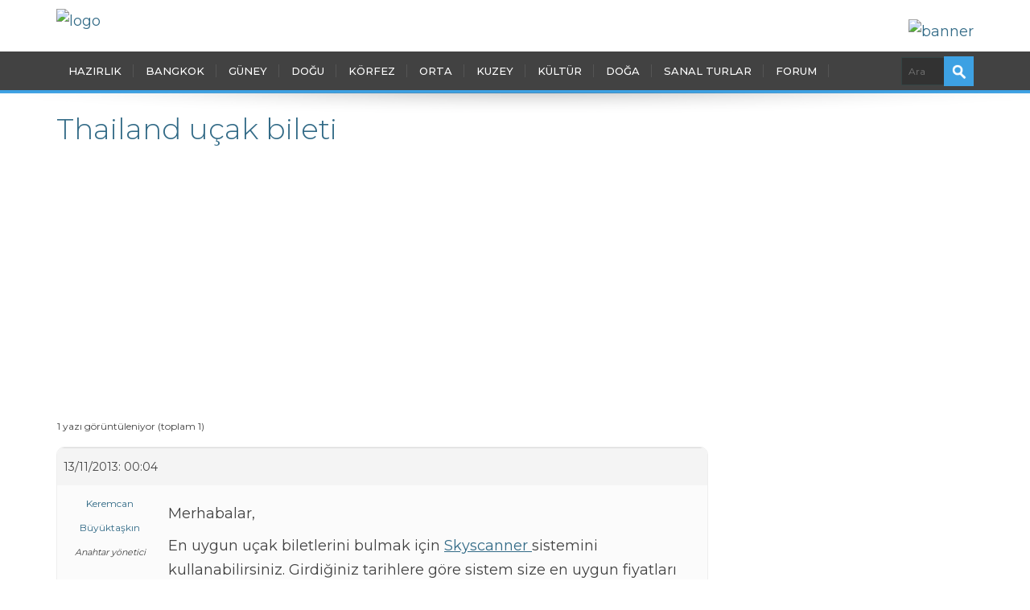

--- FILE ---
content_type: text/html; charset=utf-8
request_url: https://www.google.com/recaptcha/api2/anchor?ar=1&k=6LeJzMoUAAAAAF0LbD7lp9sCZ6AjU-lzUZ-OwRok&co=aHR0cHM6Ly93d3cudGF5bGFuZGdlemkuY29tOjQ0Mw..&hl=en&v=N67nZn4AqZkNcbeMu4prBgzg&size=invisible&anchor-ms=20000&execute-ms=30000&cb=pmwlz7wxu4y
body_size: 48687
content:
<!DOCTYPE HTML><html dir="ltr" lang="en"><head><meta http-equiv="Content-Type" content="text/html; charset=UTF-8">
<meta http-equiv="X-UA-Compatible" content="IE=edge">
<title>reCAPTCHA</title>
<style type="text/css">
/* cyrillic-ext */
@font-face {
  font-family: 'Roboto';
  font-style: normal;
  font-weight: 400;
  font-stretch: 100%;
  src: url(//fonts.gstatic.com/s/roboto/v48/KFO7CnqEu92Fr1ME7kSn66aGLdTylUAMa3GUBHMdazTgWw.woff2) format('woff2');
  unicode-range: U+0460-052F, U+1C80-1C8A, U+20B4, U+2DE0-2DFF, U+A640-A69F, U+FE2E-FE2F;
}
/* cyrillic */
@font-face {
  font-family: 'Roboto';
  font-style: normal;
  font-weight: 400;
  font-stretch: 100%;
  src: url(//fonts.gstatic.com/s/roboto/v48/KFO7CnqEu92Fr1ME7kSn66aGLdTylUAMa3iUBHMdazTgWw.woff2) format('woff2');
  unicode-range: U+0301, U+0400-045F, U+0490-0491, U+04B0-04B1, U+2116;
}
/* greek-ext */
@font-face {
  font-family: 'Roboto';
  font-style: normal;
  font-weight: 400;
  font-stretch: 100%;
  src: url(//fonts.gstatic.com/s/roboto/v48/KFO7CnqEu92Fr1ME7kSn66aGLdTylUAMa3CUBHMdazTgWw.woff2) format('woff2');
  unicode-range: U+1F00-1FFF;
}
/* greek */
@font-face {
  font-family: 'Roboto';
  font-style: normal;
  font-weight: 400;
  font-stretch: 100%;
  src: url(//fonts.gstatic.com/s/roboto/v48/KFO7CnqEu92Fr1ME7kSn66aGLdTylUAMa3-UBHMdazTgWw.woff2) format('woff2');
  unicode-range: U+0370-0377, U+037A-037F, U+0384-038A, U+038C, U+038E-03A1, U+03A3-03FF;
}
/* math */
@font-face {
  font-family: 'Roboto';
  font-style: normal;
  font-weight: 400;
  font-stretch: 100%;
  src: url(//fonts.gstatic.com/s/roboto/v48/KFO7CnqEu92Fr1ME7kSn66aGLdTylUAMawCUBHMdazTgWw.woff2) format('woff2');
  unicode-range: U+0302-0303, U+0305, U+0307-0308, U+0310, U+0312, U+0315, U+031A, U+0326-0327, U+032C, U+032F-0330, U+0332-0333, U+0338, U+033A, U+0346, U+034D, U+0391-03A1, U+03A3-03A9, U+03B1-03C9, U+03D1, U+03D5-03D6, U+03F0-03F1, U+03F4-03F5, U+2016-2017, U+2034-2038, U+203C, U+2040, U+2043, U+2047, U+2050, U+2057, U+205F, U+2070-2071, U+2074-208E, U+2090-209C, U+20D0-20DC, U+20E1, U+20E5-20EF, U+2100-2112, U+2114-2115, U+2117-2121, U+2123-214F, U+2190, U+2192, U+2194-21AE, U+21B0-21E5, U+21F1-21F2, U+21F4-2211, U+2213-2214, U+2216-22FF, U+2308-230B, U+2310, U+2319, U+231C-2321, U+2336-237A, U+237C, U+2395, U+239B-23B7, U+23D0, U+23DC-23E1, U+2474-2475, U+25AF, U+25B3, U+25B7, U+25BD, U+25C1, U+25CA, U+25CC, U+25FB, U+266D-266F, U+27C0-27FF, U+2900-2AFF, U+2B0E-2B11, U+2B30-2B4C, U+2BFE, U+3030, U+FF5B, U+FF5D, U+1D400-1D7FF, U+1EE00-1EEFF;
}
/* symbols */
@font-face {
  font-family: 'Roboto';
  font-style: normal;
  font-weight: 400;
  font-stretch: 100%;
  src: url(//fonts.gstatic.com/s/roboto/v48/KFO7CnqEu92Fr1ME7kSn66aGLdTylUAMaxKUBHMdazTgWw.woff2) format('woff2');
  unicode-range: U+0001-000C, U+000E-001F, U+007F-009F, U+20DD-20E0, U+20E2-20E4, U+2150-218F, U+2190, U+2192, U+2194-2199, U+21AF, U+21E6-21F0, U+21F3, U+2218-2219, U+2299, U+22C4-22C6, U+2300-243F, U+2440-244A, U+2460-24FF, U+25A0-27BF, U+2800-28FF, U+2921-2922, U+2981, U+29BF, U+29EB, U+2B00-2BFF, U+4DC0-4DFF, U+FFF9-FFFB, U+10140-1018E, U+10190-1019C, U+101A0, U+101D0-101FD, U+102E0-102FB, U+10E60-10E7E, U+1D2C0-1D2D3, U+1D2E0-1D37F, U+1F000-1F0FF, U+1F100-1F1AD, U+1F1E6-1F1FF, U+1F30D-1F30F, U+1F315, U+1F31C, U+1F31E, U+1F320-1F32C, U+1F336, U+1F378, U+1F37D, U+1F382, U+1F393-1F39F, U+1F3A7-1F3A8, U+1F3AC-1F3AF, U+1F3C2, U+1F3C4-1F3C6, U+1F3CA-1F3CE, U+1F3D4-1F3E0, U+1F3ED, U+1F3F1-1F3F3, U+1F3F5-1F3F7, U+1F408, U+1F415, U+1F41F, U+1F426, U+1F43F, U+1F441-1F442, U+1F444, U+1F446-1F449, U+1F44C-1F44E, U+1F453, U+1F46A, U+1F47D, U+1F4A3, U+1F4B0, U+1F4B3, U+1F4B9, U+1F4BB, U+1F4BF, U+1F4C8-1F4CB, U+1F4D6, U+1F4DA, U+1F4DF, U+1F4E3-1F4E6, U+1F4EA-1F4ED, U+1F4F7, U+1F4F9-1F4FB, U+1F4FD-1F4FE, U+1F503, U+1F507-1F50B, U+1F50D, U+1F512-1F513, U+1F53E-1F54A, U+1F54F-1F5FA, U+1F610, U+1F650-1F67F, U+1F687, U+1F68D, U+1F691, U+1F694, U+1F698, U+1F6AD, U+1F6B2, U+1F6B9-1F6BA, U+1F6BC, U+1F6C6-1F6CF, U+1F6D3-1F6D7, U+1F6E0-1F6EA, U+1F6F0-1F6F3, U+1F6F7-1F6FC, U+1F700-1F7FF, U+1F800-1F80B, U+1F810-1F847, U+1F850-1F859, U+1F860-1F887, U+1F890-1F8AD, U+1F8B0-1F8BB, U+1F8C0-1F8C1, U+1F900-1F90B, U+1F93B, U+1F946, U+1F984, U+1F996, U+1F9E9, U+1FA00-1FA6F, U+1FA70-1FA7C, U+1FA80-1FA89, U+1FA8F-1FAC6, U+1FACE-1FADC, U+1FADF-1FAE9, U+1FAF0-1FAF8, U+1FB00-1FBFF;
}
/* vietnamese */
@font-face {
  font-family: 'Roboto';
  font-style: normal;
  font-weight: 400;
  font-stretch: 100%;
  src: url(//fonts.gstatic.com/s/roboto/v48/KFO7CnqEu92Fr1ME7kSn66aGLdTylUAMa3OUBHMdazTgWw.woff2) format('woff2');
  unicode-range: U+0102-0103, U+0110-0111, U+0128-0129, U+0168-0169, U+01A0-01A1, U+01AF-01B0, U+0300-0301, U+0303-0304, U+0308-0309, U+0323, U+0329, U+1EA0-1EF9, U+20AB;
}
/* latin-ext */
@font-face {
  font-family: 'Roboto';
  font-style: normal;
  font-weight: 400;
  font-stretch: 100%;
  src: url(//fonts.gstatic.com/s/roboto/v48/KFO7CnqEu92Fr1ME7kSn66aGLdTylUAMa3KUBHMdazTgWw.woff2) format('woff2');
  unicode-range: U+0100-02BA, U+02BD-02C5, U+02C7-02CC, U+02CE-02D7, U+02DD-02FF, U+0304, U+0308, U+0329, U+1D00-1DBF, U+1E00-1E9F, U+1EF2-1EFF, U+2020, U+20A0-20AB, U+20AD-20C0, U+2113, U+2C60-2C7F, U+A720-A7FF;
}
/* latin */
@font-face {
  font-family: 'Roboto';
  font-style: normal;
  font-weight: 400;
  font-stretch: 100%;
  src: url(//fonts.gstatic.com/s/roboto/v48/KFO7CnqEu92Fr1ME7kSn66aGLdTylUAMa3yUBHMdazQ.woff2) format('woff2');
  unicode-range: U+0000-00FF, U+0131, U+0152-0153, U+02BB-02BC, U+02C6, U+02DA, U+02DC, U+0304, U+0308, U+0329, U+2000-206F, U+20AC, U+2122, U+2191, U+2193, U+2212, U+2215, U+FEFF, U+FFFD;
}
/* cyrillic-ext */
@font-face {
  font-family: 'Roboto';
  font-style: normal;
  font-weight: 500;
  font-stretch: 100%;
  src: url(//fonts.gstatic.com/s/roboto/v48/KFO7CnqEu92Fr1ME7kSn66aGLdTylUAMa3GUBHMdazTgWw.woff2) format('woff2');
  unicode-range: U+0460-052F, U+1C80-1C8A, U+20B4, U+2DE0-2DFF, U+A640-A69F, U+FE2E-FE2F;
}
/* cyrillic */
@font-face {
  font-family: 'Roboto';
  font-style: normal;
  font-weight: 500;
  font-stretch: 100%;
  src: url(//fonts.gstatic.com/s/roboto/v48/KFO7CnqEu92Fr1ME7kSn66aGLdTylUAMa3iUBHMdazTgWw.woff2) format('woff2');
  unicode-range: U+0301, U+0400-045F, U+0490-0491, U+04B0-04B1, U+2116;
}
/* greek-ext */
@font-face {
  font-family: 'Roboto';
  font-style: normal;
  font-weight: 500;
  font-stretch: 100%;
  src: url(//fonts.gstatic.com/s/roboto/v48/KFO7CnqEu92Fr1ME7kSn66aGLdTylUAMa3CUBHMdazTgWw.woff2) format('woff2');
  unicode-range: U+1F00-1FFF;
}
/* greek */
@font-face {
  font-family: 'Roboto';
  font-style: normal;
  font-weight: 500;
  font-stretch: 100%;
  src: url(//fonts.gstatic.com/s/roboto/v48/KFO7CnqEu92Fr1ME7kSn66aGLdTylUAMa3-UBHMdazTgWw.woff2) format('woff2');
  unicode-range: U+0370-0377, U+037A-037F, U+0384-038A, U+038C, U+038E-03A1, U+03A3-03FF;
}
/* math */
@font-face {
  font-family: 'Roboto';
  font-style: normal;
  font-weight: 500;
  font-stretch: 100%;
  src: url(//fonts.gstatic.com/s/roboto/v48/KFO7CnqEu92Fr1ME7kSn66aGLdTylUAMawCUBHMdazTgWw.woff2) format('woff2');
  unicode-range: U+0302-0303, U+0305, U+0307-0308, U+0310, U+0312, U+0315, U+031A, U+0326-0327, U+032C, U+032F-0330, U+0332-0333, U+0338, U+033A, U+0346, U+034D, U+0391-03A1, U+03A3-03A9, U+03B1-03C9, U+03D1, U+03D5-03D6, U+03F0-03F1, U+03F4-03F5, U+2016-2017, U+2034-2038, U+203C, U+2040, U+2043, U+2047, U+2050, U+2057, U+205F, U+2070-2071, U+2074-208E, U+2090-209C, U+20D0-20DC, U+20E1, U+20E5-20EF, U+2100-2112, U+2114-2115, U+2117-2121, U+2123-214F, U+2190, U+2192, U+2194-21AE, U+21B0-21E5, U+21F1-21F2, U+21F4-2211, U+2213-2214, U+2216-22FF, U+2308-230B, U+2310, U+2319, U+231C-2321, U+2336-237A, U+237C, U+2395, U+239B-23B7, U+23D0, U+23DC-23E1, U+2474-2475, U+25AF, U+25B3, U+25B7, U+25BD, U+25C1, U+25CA, U+25CC, U+25FB, U+266D-266F, U+27C0-27FF, U+2900-2AFF, U+2B0E-2B11, U+2B30-2B4C, U+2BFE, U+3030, U+FF5B, U+FF5D, U+1D400-1D7FF, U+1EE00-1EEFF;
}
/* symbols */
@font-face {
  font-family: 'Roboto';
  font-style: normal;
  font-weight: 500;
  font-stretch: 100%;
  src: url(//fonts.gstatic.com/s/roboto/v48/KFO7CnqEu92Fr1ME7kSn66aGLdTylUAMaxKUBHMdazTgWw.woff2) format('woff2');
  unicode-range: U+0001-000C, U+000E-001F, U+007F-009F, U+20DD-20E0, U+20E2-20E4, U+2150-218F, U+2190, U+2192, U+2194-2199, U+21AF, U+21E6-21F0, U+21F3, U+2218-2219, U+2299, U+22C4-22C6, U+2300-243F, U+2440-244A, U+2460-24FF, U+25A0-27BF, U+2800-28FF, U+2921-2922, U+2981, U+29BF, U+29EB, U+2B00-2BFF, U+4DC0-4DFF, U+FFF9-FFFB, U+10140-1018E, U+10190-1019C, U+101A0, U+101D0-101FD, U+102E0-102FB, U+10E60-10E7E, U+1D2C0-1D2D3, U+1D2E0-1D37F, U+1F000-1F0FF, U+1F100-1F1AD, U+1F1E6-1F1FF, U+1F30D-1F30F, U+1F315, U+1F31C, U+1F31E, U+1F320-1F32C, U+1F336, U+1F378, U+1F37D, U+1F382, U+1F393-1F39F, U+1F3A7-1F3A8, U+1F3AC-1F3AF, U+1F3C2, U+1F3C4-1F3C6, U+1F3CA-1F3CE, U+1F3D4-1F3E0, U+1F3ED, U+1F3F1-1F3F3, U+1F3F5-1F3F7, U+1F408, U+1F415, U+1F41F, U+1F426, U+1F43F, U+1F441-1F442, U+1F444, U+1F446-1F449, U+1F44C-1F44E, U+1F453, U+1F46A, U+1F47D, U+1F4A3, U+1F4B0, U+1F4B3, U+1F4B9, U+1F4BB, U+1F4BF, U+1F4C8-1F4CB, U+1F4D6, U+1F4DA, U+1F4DF, U+1F4E3-1F4E6, U+1F4EA-1F4ED, U+1F4F7, U+1F4F9-1F4FB, U+1F4FD-1F4FE, U+1F503, U+1F507-1F50B, U+1F50D, U+1F512-1F513, U+1F53E-1F54A, U+1F54F-1F5FA, U+1F610, U+1F650-1F67F, U+1F687, U+1F68D, U+1F691, U+1F694, U+1F698, U+1F6AD, U+1F6B2, U+1F6B9-1F6BA, U+1F6BC, U+1F6C6-1F6CF, U+1F6D3-1F6D7, U+1F6E0-1F6EA, U+1F6F0-1F6F3, U+1F6F7-1F6FC, U+1F700-1F7FF, U+1F800-1F80B, U+1F810-1F847, U+1F850-1F859, U+1F860-1F887, U+1F890-1F8AD, U+1F8B0-1F8BB, U+1F8C0-1F8C1, U+1F900-1F90B, U+1F93B, U+1F946, U+1F984, U+1F996, U+1F9E9, U+1FA00-1FA6F, U+1FA70-1FA7C, U+1FA80-1FA89, U+1FA8F-1FAC6, U+1FACE-1FADC, U+1FADF-1FAE9, U+1FAF0-1FAF8, U+1FB00-1FBFF;
}
/* vietnamese */
@font-face {
  font-family: 'Roboto';
  font-style: normal;
  font-weight: 500;
  font-stretch: 100%;
  src: url(//fonts.gstatic.com/s/roboto/v48/KFO7CnqEu92Fr1ME7kSn66aGLdTylUAMa3OUBHMdazTgWw.woff2) format('woff2');
  unicode-range: U+0102-0103, U+0110-0111, U+0128-0129, U+0168-0169, U+01A0-01A1, U+01AF-01B0, U+0300-0301, U+0303-0304, U+0308-0309, U+0323, U+0329, U+1EA0-1EF9, U+20AB;
}
/* latin-ext */
@font-face {
  font-family: 'Roboto';
  font-style: normal;
  font-weight: 500;
  font-stretch: 100%;
  src: url(//fonts.gstatic.com/s/roboto/v48/KFO7CnqEu92Fr1ME7kSn66aGLdTylUAMa3KUBHMdazTgWw.woff2) format('woff2');
  unicode-range: U+0100-02BA, U+02BD-02C5, U+02C7-02CC, U+02CE-02D7, U+02DD-02FF, U+0304, U+0308, U+0329, U+1D00-1DBF, U+1E00-1E9F, U+1EF2-1EFF, U+2020, U+20A0-20AB, U+20AD-20C0, U+2113, U+2C60-2C7F, U+A720-A7FF;
}
/* latin */
@font-face {
  font-family: 'Roboto';
  font-style: normal;
  font-weight: 500;
  font-stretch: 100%;
  src: url(//fonts.gstatic.com/s/roboto/v48/KFO7CnqEu92Fr1ME7kSn66aGLdTylUAMa3yUBHMdazQ.woff2) format('woff2');
  unicode-range: U+0000-00FF, U+0131, U+0152-0153, U+02BB-02BC, U+02C6, U+02DA, U+02DC, U+0304, U+0308, U+0329, U+2000-206F, U+20AC, U+2122, U+2191, U+2193, U+2212, U+2215, U+FEFF, U+FFFD;
}
/* cyrillic-ext */
@font-face {
  font-family: 'Roboto';
  font-style: normal;
  font-weight: 900;
  font-stretch: 100%;
  src: url(//fonts.gstatic.com/s/roboto/v48/KFO7CnqEu92Fr1ME7kSn66aGLdTylUAMa3GUBHMdazTgWw.woff2) format('woff2');
  unicode-range: U+0460-052F, U+1C80-1C8A, U+20B4, U+2DE0-2DFF, U+A640-A69F, U+FE2E-FE2F;
}
/* cyrillic */
@font-face {
  font-family: 'Roboto';
  font-style: normal;
  font-weight: 900;
  font-stretch: 100%;
  src: url(//fonts.gstatic.com/s/roboto/v48/KFO7CnqEu92Fr1ME7kSn66aGLdTylUAMa3iUBHMdazTgWw.woff2) format('woff2');
  unicode-range: U+0301, U+0400-045F, U+0490-0491, U+04B0-04B1, U+2116;
}
/* greek-ext */
@font-face {
  font-family: 'Roboto';
  font-style: normal;
  font-weight: 900;
  font-stretch: 100%;
  src: url(//fonts.gstatic.com/s/roboto/v48/KFO7CnqEu92Fr1ME7kSn66aGLdTylUAMa3CUBHMdazTgWw.woff2) format('woff2');
  unicode-range: U+1F00-1FFF;
}
/* greek */
@font-face {
  font-family: 'Roboto';
  font-style: normal;
  font-weight: 900;
  font-stretch: 100%;
  src: url(//fonts.gstatic.com/s/roboto/v48/KFO7CnqEu92Fr1ME7kSn66aGLdTylUAMa3-UBHMdazTgWw.woff2) format('woff2');
  unicode-range: U+0370-0377, U+037A-037F, U+0384-038A, U+038C, U+038E-03A1, U+03A3-03FF;
}
/* math */
@font-face {
  font-family: 'Roboto';
  font-style: normal;
  font-weight: 900;
  font-stretch: 100%;
  src: url(//fonts.gstatic.com/s/roboto/v48/KFO7CnqEu92Fr1ME7kSn66aGLdTylUAMawCUBHMdazTgWw.woff2) format('woff2');
  unicode-range: U+0302-0303, U+0305, U+0307-0308, U+0310, U+0312, U+0315, U+031A, U+0326-0327, U+032C, U+032F-0330, U+0332-0333, U+0338, U+033A, U+0346, U+034D, U+0391-03A1, U+03A3-03A9, U+03B1-03C9, U+03D1, U+03D5-03D6, U+03F0-03F1, U+03F4-03F5, U+2016-2017, U+2034-2038, U+203C, U+2040, U+2043, U+2047, U+2050, U+2057, U+205F, U+2070-2071, U+2074-208E, U+2090-209C, U+20D0-20DC, U+20E1, U+20E5-20EF, U+2100-2112, U+2114-2115, U+2117-2121, U+2123-214F, U+2190, U+2192, U+2194-21AE, U+21B0-21E5, U+21F1-21F2, U+21F4-2211, U+2213-2214, U+2216-22FF, U+2308-230B, U+2310, U+2319, U+231C-2321, U+2336-237A, U+237C, U+2395, U+239B-23B7, U+23D0, U+23DC-23E1, U+2474-2475, U+25AF, U+25B3, U+25B7, U+25BD, U+25C1, U+25CA, U+25CC, U+25FB, U+266D-266F, U+27C0-27FF, U+2900-2AFF, U+2B0E-2B11, U+2B30-2B4C, U+2BFE, U+3030, U+FF5B, U+FF5D, U+1D400-1D7FF, U+1EE00-1EEFF;
}
/* symbols */
@font-face {
  font-family: 'Roboto';
  font-style: normal;
  font-weight: 900;
  font-stretch: 100%;
  src: url(//fonts.gstatic.com/s/roboto/v48/KFO7CnqEu92Fr1ME7kSn66aGLdTylUAMaxKUBHMdazTgWw.woff2) format('woff2');
  unicode-range: U+0001-000C, U+000E-001F, U+007F-009F, U+20DD-20E0, U+20E2-20E4, U+2150-218F, U+2190, U+2192, U+2194-2199, U+21AF, U+21E6-21F0, U+21F3, U+2218-2219, U+2299, U+22C4-22C6, U+2300-243F, U+2440-244A, U+2460-24FF, U+25A0-27BF, U+2800-28FF, U+2921-2922, U+2981, U+29BF, U+29EB, U+2B00-2BFF, U+4DC0-4DFF, U+FFF9-FFFB, U+10140-1018E, U+10190-1019C, U+101A0, U+101D0-101FD, U+102E0-102FB, U+10E60-10E7E, U+1D2C0-1D2D3, U+1D2E0-1D37F, U+1F000-1F0FF, U+1F100-1F1AD, U+1F1E6-1F1FF, U+1F30D-1F30F, U+1F315, U+1F31C, U+1F31E, U+1F320-1F32C, U+1F336, U+1F378, U+1F37D, U+1F382, U+1F393-1F39F, U+1F3A7-1F3A8, U+1F3AC-1F3AF, U+1F3C2, U+1F3C4-1F3C6, U+1F3CA-1F3CE, U+1F3D4-1F3E0, U+1F3ED, U+1F3F1-1F3F3, U+1F3F5-1F3F7, U+1F408, U+1F415, U+1F41F, U+1F426, U+1F43F, U+1F441-1F442, U+1F444, U+1F446-1F449, U+1F44C-1F44E, U+1F453, U+1F46A, U+1F47D, U+1F4A3, U+1F4B0, U+1F4B3, U+1F4B9, U+1F4BB, U+1F4BF, U+1F4C8-1F4CB, U+1F4D6, U+1F4DA, U+1F4DF, U+1F4E3-1F4E6, U+1F4EA-1F4ED, U+1F4F7, U+1F4F9-1F4FB, U+1F4FD-1F4FE, U+1F503, U+1F507-1F50B, U+1F50D, U+1F512-1F513, U+1F53E-1F54A, U+1F54F-1F5FA, U+1F610, U+1F650-1F67F, U+1F687, U+1F68D, U+1F691, U+1F694, U+1F698, U+1F6AD, U+1F6B2, U+1F6B9-1F6BA, U+1F6BC, U+1F6C6-1F6CF, U+1F6D3-1F6D7, U+1F6E0-1F6EA, U+1F6F0-1F6F3, U+1F6F7-1F6FC, U+1F700-1F7FF, U+1F800-1F80B, U+1F810-1F847, U+1F850-1F859, U+1F860-1F887, U+1F890-1F8AD, U+1F8B0-1F8BB, U+1F8C0-1F8C1, U+1F900-1F90B, U+1F93B, U+1F946, U+1F984, U+1F996, U+1F9E9, U+1FA00-1FA6F, U+1FA70-1FA7C, U+1FA80-1FA89, U+1FA8F-1FAC6, U+1FACE-1FADC, U+1FADF-1FAE9, U+1FAF0-1FAF8, U+1FB00-1FBFF;
}
/* vietnamese */
@font-face {
  font-family: 'Roboto';
  font-style: normal;
  font-weight: 900;
  font-stretch: 100%;
  src: url(//fonts.gstatic.com/s/roboto/v48/KFO7CnqEu92Fr1ME7kSn66aGLdTylUAMa3OUBHMdazTgWw.woff2) format('woff2');
  unicode-range: U+0102-0103, U+0110-0111, U+0128-0129, U+0168-0169, U+01A0-01A1, U+01AF-01B0, U+0300-0301, U+0303-0304, U+0308-0309, U+0323, U+0329, U+1EA0-1EF9, U+20AB;
}
/* latin-ext */
@font-face {
  font-family: 'Roboto';
  font-style: normal;
  font-weight: 900;
  font-stretch: 100%;
  src: url(//fonts.gstatic.com/s/roboto/v48/KFO7CnqEu92Fr1ME7kSn66aGLdTylUAMa3KUBHMdazTgWw.woff2) format('woff2');
  unicode-range: U+0100-02BA, U+02BD-02C5, U+02C7-02CC, U+02CE-02D7, U+02DD-02FF, U+0304, U+0308, U+0329, U+1D00-1DBF, U+1E00-1E9F, U+1EF2-1EFF, U+2020, U+20A0-20AB, U+20AD-20C0, U+2113, U+2C60-2C7F, U+A720-A7FF;
}
/* latin */
@font-face {
  font-family: 'Roboto';
  font-style: normal;
  font-weight: 900;
  font-stretch: 100%;
  src: url(//fonts.gstatic.com/s/roboto/v48/KFO7CnqEu92Fr1ME7kSn66aGLdTylUAMa3yUBHMdazQ.woff2) format('woff2');
  unicode-range: U+0000-00FF, U+0131, U+0152-0153, U+02BB-02BC, U+02C6, U+02DA, U+02DC, U+0304, U+0308, U+0329, U+2000-206F, U+20AC, U+2122, U+2191, U+2193, U+2212, U+2215, U+FEFF, U+FFFD;
}

</style>
<link rel="stylesheet" type="text/css" href="https://www.gstatic.com/recaptcha/releases/N67nZn4AqZkNcbeMu4prBgzg/styles__ltr.css">
<script nonce="1wLKASTZs0OPqI3TbMOT1Q" type="text/javascript">window['__recaptcha_api'] = 'https://www.google.com/recaptcha/api2/';</script>
<script type="text/javascript" src="https://www.gstatic.com/recaptcha/releases/N67nZn4AqZkNcbeMu4prBgzg/recaptcha__en.js" nonce="1wLKASTZs0OPqI3TbMOT1Q">
      
    </script></head>
<body><div id="rc-anchor-alert" class="rc-anchor-alert"></div>
<input type="hidden" id="recaptcha-token" value="[base64]">
<script type="text/javascript" nonce="1wLKASTZs0OPqI3TbMOT1Q">
      recaptcha.anchor.Main.init("[\x22ainput\x22,[\x22bgdata\x22,\x22\x22,\[base64]/[base64]/[base64]/bmV3IHJbeF0oY1swXSk6RT09Mj9uZXcgclt4XShjWzBdLGNbMV0pOkU9PTM/bmV3IHJbeF0oY1swXSxjWzFdLGNbMl0pOkU9PTQ/[base64]/[base64]/[base64]/[base64]/[base64]/[base64]/[base64]/[base64]\x22,\[base64]\\u003d\x22,\[base64]/wqpcw4JBHSMuw6/DjMKuUjPDjxIuwq/CjzltXsKtw5LCmMKhw6Jbw5t6b8ORNnvCnQDDkkMEEMKfwqM/[base64]/CtcKUwqXChMOswptrWX4/[base64]/w4TCgMOXw7Mpwp3DqsOGRFoNw5NUwqVfTcKlOnTCtVPDqsKxX0FSEXbDtsKncBvCoGsTw78nw7oVHDUvMG7CusK5cEDCmcKlR8KJa8OlwqZqd8KeX34Nw5HDoU7DuhwOw5kRVQh2w6VzwojDhEHDiT8FMFV7w5/DpcKTw6EdwpkmP8Kuwq0/wpzCs8OCw6vDliXDjMOYw6bCgmYSOjLCo8OCw7dkcsOrw6x9w5fCoSR4w7tNQ3dLKMOLwoRVwpDCt8Klw65+f8KoDcOLecKSFmxPw7QJw5/CnMO6w6XCsU7CnEJ4aGoMw5rCnSQHw79bLsKvwrB+dMOGKRdnXEAld8KUwrrChB8xOMKZwqpXWsOePsKewpDDk0IGw4/CvsKhwp1ww50XccOXwpzCuArCncKZwpjDhMOOUsKUQDfDiQfCuiPDhcK4wp/Cs8Oxw75Iwrs+w4nDtVDCtMODwoLCm17DmsKYO04fwpkLw4pgV8KpwrYrfMKKw6TDuRDDjHfDhxw5w4NVwoDDvRrDsMKwKMO/woHCrsKlw5Q9NxzDoSB4wo9fwrlmwqhSw7l/A8KhNQrCs8OJw6zCmsKITkptwr9/aDtCw7vDuXHComgqecOjPGvDkkPDu8K8wqjDmyMhw6zDvMKsw58kXcKPwpfDmk3DjHXDujIVwobDll3Du18EP8OVEsOkwrfCpQjDjhTDqMKtwoR8wqZ/CsOcw6xGw4sfT8K8wp0kMsOVb1hNM8OdAcOuC1wYw7o/woDCj8OUwqBNwr7CrB/DugByakLChD3CmsKnw51KwrPDpGnCgxsEwrHCg8Oew7DCqQQ4wo3DpETDgsO5HcO5w5/[base64]/DjwvDhsKIDMOubXfChGQtasKnwrXCjRAQw6jCsSjCvMOtT8KXbHsvd8K3wrMzw55Da8Oqd8OvPyTDk8KYTE4PwrrCl358MMOCw7rCp8O4w4/DiMKIw5pIw7gwwrVKw716w7DDqX9yw7xLPijCkcOdMMOUwrxfw5nDlBt/w6djw4vDrXzDlRrCncOHwr8DIsODHsKqAUzCiMOOUcO0w51hw5vCuTN8wrJDBk/DkVZYwpMTejJERAHCncKWwq7Du8O7Ujd/wrLCk1B7ZMO5Bld4woVvwq3Cv1/CpAbDhXTCo8OTw4o0wqpIwrPCr8K4X8Owa2fCtsO5w7hcw4kXwqYIw75XwpF3wq5IwoF+DVRkwro+LzVJVhfDtjk+w7XDq8Okwr7CtsKgF8OSHMO/wrBJw51IKHHCoxVIbngvw5XDu1Qswr/DtcKRw6ZtaRt5wo7CrsKET3HDm8KzBsKkHwnDr2weAD7DnMKrS2pWWcKePEXDrMKtB8KtdSHDo0Asw7vDv8OjJ8OpwpjDohjCksKBbHHComJ1w5tSwqVowot8c8OkOHAieAM1w5koKTLDmMK+T8O2wqrDtMKNwrVuCgXDm07DiUlYVy/[base64]/CwVmYAwTF8O/G8OSMGRaOcKYw4fDlUNYwo4MNWLDpGxWw4DCrmPDlcKAHkJ7w63Cu3pTwrXCrwJGZyTDsBTChT/Ck8O/wrrDqcO3TH7DhiPDtMOFDxdVw47CnF13wpkcdMKUHsOuYBZawoxhUcOGB0A9w6ovwovDrMOzA8ObfB3CjBXCll/DtmHDnsOOw63DkMOhwqcmN8OjOyRzQVdNMiHClwXCqS3Ci0bDuVUoIMOhMsKxwqTCvR3Di2HDicKRbCbDpMKTIMOLworDjMKeVMOHHcO1wp4hMhoewpLDkSTCrsKzw4XDjDXCvEnClhxCw5/DqMOzwrQbJ8KIw6HCkivDnMOmMAXDssOgwrssBTpRFcKlBWZIw6B9X8OSwo/[base64]/CgD/DmAQFYXMuOUTCiUnCu8OyJiV/w67DssKjDFR/LsOwcQxRwqs1w7RUOMOLw5DCqBgvwpcOCFnCqxfCj8OFw7IpYMOBccOvwqY3TT7DtsKuwoHDtcKbwr3Ci8KbQmTCucKzKsKxw684Q11PCQfClcKbw4DCksKBwoDDqQRsHFN0QwTCs8KXT8O0esKFw7/[base64]/wrLDkcOXwp4cw6xIfMOQwqNZO8O4ZMOqw4DDhW4Rw4PCmMOyesOEwqdzKgAnwpBcwqrCiMO1wo3DpkrCksOgMyrDoMK3w5LCrkwWw5lKwrRvVcK1w6AMwqbCuSgcaRxrwoPDtm3CpV0mwp4fwprDrMKRLcKHwrcRw5Y4bsOjw4I9wqM6w6rDkU/Ct8Kgw7JaUgRlw4JPMR/DimzDpApXJC1Nw6QJM1RHwqsXIsO4VsKvwoPDrnXDlcKzwoDCmcK6wplhbAPCrEhPwostJcO+wqvCsmlZDVXDnMKjPsOvMChxw4DCvQ7CoEpBwoF/[base64]/DkD/Cq8KrTmsUwooccwTCiVDDmC7CnsK3FHZmwp3DvX7Cm8Oyw5HDoMK9Lw4kc8OHwrTCgQ/DrsKOJzl7w79Gwq3DgFnDvCRFC8O7w4XCo8O4GG/[base64]/Cs8KJUcK8wqjCgcOFwoZ3wqhNcU47Uip3XHrChSQ0ZMOkw53CjBYBHwPDtywQTcKlw6rCn8Oha8OXw7h7w7YlwrvCtBxtw5FxJxZYciZXKcKFC8OTwp5/wqnDscKUwqFfE8O/wq9PEcOVwp0OIzwswr19wrvCjcOlLcOmwp7Dr8Ojw4bCv8K8ZgUEESLCkxVxL8KXwrLDji7DlQbDih/CqcOPwpQqZQ3Cv33DusKFfcODwo00w4dRw7LCuMOLw5l2YDzDkDNqeHkKwoLDmsKmKMO2wpXCoztcwqsKPTLDmMOhAsOnMMKpVMKOw7/CgWlSw6XCosK/wqNDwpDCvEXDg8KaVcOSw7tewp3Ckw3Cu0pKRgrDgMOTw5tPRUbCnWfDl8KBQ17Dugg9ExXDnATDtcOBwoU5aHdnKcOqw6PChysBwonDkcOmwqk/[base64]/Cjl/DvAHDuMO9w7jDr0Ikw77Dv8Kgwo3CgULCgsKLwr7DscOTU8OPDlIZMsO9anBiIVoiw6B/[base64]/CkWzDmjNYw4k1w4/Dk8Kxwrc5BcKow53CksKSw6Ide8KJSMOEdkTCvgfDtMKOw5NpS8O3HsK2w64JLMK/w4/[base64]/CoMOaXHDDksKbw6LCuncuGsKaUFQzYcOPOiTDkcKjVsOEOcKBIUXDm3bClMKQPA0YURlSwqs9aR1mw7fChVLClBjDi03Cvlp2UMOgJ2k/[base64]/[base64]/CgVTDtmEzdCXDo3Fxw43ClcKqUX5tNxxfw5rDqsO6w50xZsOAQsOzB1AxwqfDlsO5wo7Cv8K+YR3CpsK0wpNewqTCnTs/UMKqw7ZSWjzDt8OOS8OmAVfCmEYIS0VROcOYfMKlw7gFDsKNwpzCuQltw6jCq8OVw7LDusK5wrHCqcKpdMKbG8Obw6pqU8KFw5lVEMOWw7LDvcKPPMOKw5ItAcKpw4h4wobCrcOTA8OQJQTDsz1yPcKaw7sUw71XwrVVwqJjwrnDm3NqA8KsWcKew4M/[base64]/CtizCiyc4w61dZynDuMKZw4jCvMKzw7/CnsOBw7wqwqt/wr3CuMKuwq/CksO/woAbw63CmhHCo3tcw5DDuMKDwq7DmMO8w5rDnMOuOm3CqsOqSXModcKhAcKeXgPCqMKuw6lYw6jCu8OSwqHDtRdca8KoHMK+woHDt8KiMErCvR1Qw4/DssK9wq3CncKfwok7w4Q/[base64]/R27DrGXCosOzwp3DiQMdZAlxwo1sLMK5w6drcMOVwqNWwpxwSMOREwBMwrPDlsK+L8Ohw4h2ZjrCqzjCjjjClm0fHz/Cu3fCgMOsRF8uw6NNwrnCo31TaThcSMKhOwnCuMOiJ8OuwqFoTcOSw7Bww6nDqMOEwrwIw55DwpBEY8KJw7MqP0rDkhNfwoglwq7DmsOWIiUFecOjKgjDjV/[base64]/CoMKBwrwsw4fDgD9Rw70IO8KPXsKhw6/[base64]/ClcKAw4h7wpdpw4haT0s8AB9ZwrLCqTXCrytnTDRpwo4HYQ8vMcOhJFt5wrgsVAIdwqtrV8KwaMOVZgDClVLDiMKIwr7DrEPCm8KwYC4EQDvCncOiwq3CscK+H8KUEsO4w6TDsWDDr8KbA3vCpcKhBMO4wqfDncOQHgnCty/CrUfDucKFWcKuaMOQUMOOwqIDLsOCw73CrcOyVSnCtTILw7fCiHcPwqBFw5/[base64]/DuMKAQU3CgEPCqcONCMOGw4bCq1sMwojCj8OAwo3DncK1wozCh14hA8OPIk1Fw6PCt8K3woXDlMOIwpvDvsK/wpYywoBoasKrw5zCgBUORl4Nw6MHIMK0wrDCicKbw7RPwqHCn8OOcMKewqLCrcKDeSPDh8ObwoBnw59rw5N0ci0Nwq08LS07JsKxSVLDrl8qNnAXwonDjsOKbMKhcMOSw60Kw65Kw63Cn8KUwpbCrcKSDzHDs3LDnSNCPTjCv8OjwpMbFCxyw73CmUEbwo/[base64]/Cm8Kewrt5w5vDtBrCpDLDoRzCrMKRw5jCk8O/wowvwq4hHRd6QnRhw7HDqUDCoCzCrALCnMKgPDxEfEw5wrstw7YIXsKAwoV2RlnDlsK3w4LCrcKBMcKBacKFwrDCjsK6woPDli7CncOIw6DDpMKbLVMcwrfCgMOIwqfDmgpmw7zDk8Kdw5bCnSAKwrwxIsKrDy/[base64]/wrJsZ1XCpQPDmMKqwqg3w6DCqcKtwp3DnW/DpUEiwr0pZMO4w4VPw7jDksOOF8KSw4vCgDwAwqw5NcKMw587Z3hPwrLDp8KEMsKZw5sGcA/CmMOlWMK2w5fCo8O8w7ZFCcOVwoPCpcK7U8KYUwXDuMOfwqXCoRrDsQzCsMOkwo3CnMOzfsOkwrbDmsO0bnnDqzrDoxHDl8KowoZ/[base64]/[base64]/DihrDvcOKasKLGsKPKiByw6DDhkvDhsOWCsOJdcKeIQl3Q8OcYsOUZU3DvVtaBMKQw4jDrcOUw5nChnYkw44Rw7Bww4FGw6DCgCDDv24/w7/DiVjCicKrfk8rw7lHwr0Aw7ENAsOxwqE2HsKVw7PCg8KsQcKVcyptw7HClMKaOyVxAGnCm8K7w47DnQvDhQfClsOEPzbCj8Oow7bCsVMVf8OPwqIJe3Y1XMOJwpjDlzDDs3dGwrRbO8KZSBcQwq3DoMOXFH1lZVfDs8K2AyXDlwbChsOCbsOeXzgKwpxyBcKawq/CuGhrBMO0IcO/NEvDosOOwqprwpTDi33Cv8OZwpgFcHMpw7fDlsOpwr9Vw4Y0IcOXWGZnw5/Cn8ONGR7DvXHCv192EMOGw7ZJTsORfGFkwo7DhQB3esK2V8Ocw6fDksOIE8K7wp3DhVHCu8O3BnQlQxY+XHHDnDrDicKLNMKTHsORQDvDqmYsMTk/ScKGw5E2wq/CugM5B0xEMMOdwrtYbGRBSRFiw5llw5IjNiZ4DMKyw45cwqA8HEpiDXVjLxvDrcKLMWcowpzCrsKoMsKfCFjDogTCrRM+ZAPDosKJT8KdT8OVw73Dk1jDgUx9w4LCqg7CvsK6w7IDecOcw71uwpgqwrPDhMO2w63DgcKvNsOzLykTH8KDA0ILe8KTw6/[base64]/[base64]/Cs8KawqoTPgrCsHMuLsOhWMOtccKMPMOtS8O7w5hICQvDvMOwdcOZRjJfA8KOw4Yww6PCvsK4wrsVw7/DiMOPw4fDvnZ0axhEWTJFXzvDmMOKw7/CksOxb3JRDhzClsKSD0Jow41/bllAw4kHUj5YMcOYwrvCrw5tKMOpbsO4csK2w4pAw6LDhxE+w6fDtsO4fcKiAMKnBcODwrUPSxLCtkvCpMKdccO7Oj3Dm2M2BAt8wpgMw5rDi8Klw497R8KUwphaw5vDniZLwo/[base64]/[base64]/DvCbDpjrChsK7W00ew4DCtS13w7bDpsKxw6pIw7FzHsKOwqIJBsOFw7s4w6zCkMOVe8KRw4/DvMObSsKFUcKUVcOyLxTCtQTChTVBw6LCmx5bDFzCuMOIIsOew6ZkwrEGLMOgwqfCqcKETCvCnARzw5vDiDHDunsgwrlUw6DCtQ8hbjc7w5/DmxlQwpLDhsO5w7QnwpUgw6PCkMKdVSwnLAjDhn9UBcOgJ8OjdVfCkcO6Wm15w57Dh8Onw7vChCnCgMK+Em4KwqoMwr/[base64]/w43CvsKxwrfDhMK9RcO/cRh4w5BDwrkyw5ULw5oLwqPDlDvDuHHCtcOYw6ZFFVBywoHDqcK+WMOJcFMfwok3EQA4TcOmRzdAQsOIDsOaw4nDscKrTWbCl8KLBwxed3NXwrbCoC/DkFbDgQwrZcKESCvCtW44TcKqPMKTBsONw4fDmsOANX4xwrnClcOKw45ee1VLBmTCvTxgwqHCicKBRlnCqXVZN0nDkHrDu8KuICpZMW7Dtk4sw7ICwp7Ch8ODwozDoVvDgsKHEsOTwqLCkV4Pwp7Cq3rDi3UUa3/[base64]/DlxhTw77CkHM6w6UrXXQDwqLCjSzDhcOGFg5ZfFHClDbDqsKaEnHDgsOawoVXBSQtwopbS8OxGsKDwrd2w5FwesOiX8OZwoxWw6rDvHnCrsKdw5UzXsKNwq1jRj/Ci0psAMOFfsKDAMOzZcKRTDbDnDbDuQzCl17DrSzDlsOkw7dSwo1YwqPCr8K8w4rDmlxfw5MzIsKVwo3DlcK5wqrCvBM7ccKLWMKow7kVIxjDicOwwokfSsKVU8OoLGbDisKkw7dlFlRpQjPCnX3DpcKqJQfDtVh0wpHCjTbDiU/[base64]/CtBUDwohzNsODw6fDg8Obw7TCi8OJE0HDgSU0w6vDs8O6d8Oww7cPwqjDuELDnxHDmFPCkABkXsOPUA/[base64]/CpkbDqWnDu8OjazEJZsKnw6low5XCtV3DscKEI8KwUzbDnXHDmMKINsOMMGpRw4IYNMOhwoAcLcOVOjs9wq/Dj8OTwpx7wpM/TULDq1cawojDq8K3wo7DtsKpwoFcAD3CmsKeA3AMwo/DpMKZHz00LcOGwo3Cok/DiMOZeDAFwpHCksKYIMO2bxXCn8O6w4vDgcOiw6PDpVpVw4FUZhRrw6VDfEkULSDDrsKvFT7CtmvChxTDvcO7ORTCq8KCHWvCkl/CkiJDHMOKw7LCs0zDgA0aWxjDhl/[base64]/w5rDogLCjMOKw5bDvCrDlcKFw5zDo8ObJMKifH4RwqzCi0scLcKIwr/DrMOfw6zCicKmVMKyw5vCg8OhVMO1wofCssK/wpPDqC0kBVN2w4PCrDrDj3EIwrFYLBBVw7Q1SsOGw682wo/DssOBAMO9FCVkT3fDuMOJBTcCT8KxwqcvB8O1w4PDmXwKc8K7McOUw7jDiRDDh8Orw5J5OsOFw4LDoS1ywozCk8OvwrkpGRRWb8OHdA3Ckl8uwrA5w7PDuyLDnBjDscKmw4UWwpLDuGvCq8Kcw5fChWTDq8KGbcKkw60sTC/CqMKoSWERwr1lw63Cr8Kkw7nDosOlasK9woZ6YT7Dn8OIV8K7U8Kqd8OzwqnChivCjsK5w5TCokh8OU0fw50QSgnDkcOxInJNNVhDwq57wqzCkMOwCh/Cn8KwMG7DpcOUw6/[base64]/CoWDCj8K8w47DpCtqPcKaZRvCjk3DjQ/DjwPDkAjDisKgw4XDow93wq80IcOBwoTCo27Ch8OzfcOCw6fDsiMzdxPDtMObwrbDm0wLLA/[base64]/DrxPCisOQD15Rw73DvcO/[base64]/[base64]/w6/DmcKPGyLCg3JhHRnCpUDDmsOCHnrCh0UVwqnChcK2w67DojnDq2syw4PCpMOXw7ogw4fCrMOWU8OmEMKjw6rCkcO7FxJ1KGzCmcO2C8KrwpIrD8O+ImvDmsOmBcKocA/ClwrCtMOSwqPCgUjDncOzPMOGw7fDvjcTBmzChypzw4zCrsKLPsKdUsKLHMKYw5jDlUPCk8O2wr/[base64]/Dv8OWW8KMUhFMwpDDn8Ktw4LDs8KkLDsCw5gaGxrDsUzDk8O+JcKPwoTChh/DnsOPw7BYw78QwqxUwrFLw6/CigJ2w4INNDF0woPDicK7w77CvsKRwqPDnMKYwoESR2UAEcKKw7URV2hrABgKLnrDsMKnwo1bJMOlw4d3R8KCQ1bCtSTDqcKlwpfDknQiw6PClyFdOsKXw7vDrX05RsKcVG3CqcKgw43CssOkacOpP8KZwqnCqhrDsz58MxvDkcKUVcKFwrbCoHXDqcK3wqxHw6/ClkvCmEHDvsOTd8OZw4Y6ZMKRw7XDlMOcw6RnwoTDn3fCjCBnbz0TDyRAJ8KaLnbCsCPDrcKTwq3DgMOqwrs2w6/CrxVcwqFew6XDmcKdZB4UIMK/ZsO8f8OTwrPDtcOhw6LCjTnDp1ReBcOyCcKbVsKQCcKuw7jDmm4Lw6jCjGVHwq8dw4U/w7LDt8KXwr/Dh2vCjEjDtcOjOT3DpA7CncORA3Ziw4tOw5vDs8Ofw64IHzTCpcOEMHVVK18zD8O5wp9WwoRCP29/[base64]/DqMKlNcK/w4/CpsOOQMOiw6bCt8KAwqrCvsOYXDB8wo7DhBzDosOgw4Nfc8Kaw4xXXsOdAcOdQT/[base64]/[base64]/Dk8K2I8ODCsOkw4U2NkXCuAo5Qx1fwrnCjTVAEMKwwpDDmSDDrMO+w7EtNyDDqzzDnsOewoN2F1t1wroxQ3zCuD3Cm8OPdz80wqTDoRgjQEIOJh8kHjjCtic4w7tsw6xlKsOFw55+WsKYRcKzwro4w6MLRhs6w4LDm25bw6ZTK8OCw4Azwq/Dp3XCtxsIW8OBw5JAwpJ0RMK1woPDhCzDkSjDisKOw63DnVBITxRDwqnDpT8Tw6nDmzXClVbCiXMCw7tGXcORwoMDwqdHwqEhBMK0wpDCnMKYw5cdZUzDqsKvBAshXMKgR8ONdwnCrMO2dMK+BHIsIsKAeznCu8Oyw5DCgMOuMHbCicKpw6rDhMOpBjc1w7DCvk/DhzEqw5k9W8Kiwqohw6ARB8KJwpjCqFLCjAF9w53CrMKTPCfDhcO2w4A1JMKvRS7Dh1PCtcObw5XDgBbCi8KQWwHDtALDnFdGbcKKw78pw6M+wrQTwrx+w7ICM34uIgRKMcKKw4fDicKvUw/[base64]/Cr8KFFGnCnF/CpWkOwrPDlzgLZMOfwq/DmyYpXTsew53DjcOSOC4YK8OKTcKZw4PCokXDh8OkN8O7w6hYw4jDtcONw4zDl2HDqmDDlcODw4LCpmjCu1PCpsK2w5k5w6ZhwrR6VQovw7TDpcKqw4wawq7Dl8KqdsO2wo5ALsOCw78vHWTCoXFew5Nfw40Nw6g/wonCjsOzLk/CiWjDoR3ChxbDqcKiwobCu8O8RcKPe8OuInpgw5lgw7rCmHrDkMOpCcO9w7t+w4bDhEZFKiLDhhfCvTxwwoDDmjJ+LyjDvMKSfg9Fw6p7YsKrPXfCmhR0N8OBw7NNw6rDk8KYZD/DlcKxwp5dV8ONdH7DvgMQwrRFw51DJWwEw7DDtMKtw48iIH99NhnCqcK0DcKXaMO/w6RFNicNwq4Dw7jDlG91w7HDi8KaB8OWAcKkG8KrZVjCsURiW3LDiMKMwpVVB8Kww4jDh8OiaHfCmQ7DscOoN8O4wpArwpfCl8ONwqLDscOMJ8OlwrLDpmkSacONwo3Cv8OWNRXDvHkmOcOAfTFsw5bDn8KTRGbDnC8UVsO4wqdAYX9sST/[base64]/[base64]/[base64]/DuUTDuhIDwqR1w4zDvcOGGjtiwrkJJMKuOwrDsVxYccOqwrPClnTCr8KUwpJYfE3CowFEMX/Dq1oaw6vCsVJZw4zCo8KqRU7Cu8Ogw6jDtz9ZFlk3wpcMO3TCmXU1worCiMKNwqPDpi/Ch8OfRm/Ck1PCu1dMFB41wqgJXMOTL8Khw4nCix/[base64]/CncOew6jDj8ONAcO3NFcpG1BjwrbCuz9Aw6nDiHfCp34twqrCkMOOw7TDtDXDtsKfBBE1FsKpw4PDjV5OwoPDucObworDqsOCMjLCkEB6L2FoLQzDplbCvGjCkHpnwqgdw4TDscOhWmUEw5bCgcO7w74jd3vDqMKVacOMbcOdHMKVwpFeTGFlw5RWw4/[base64]/DoFQhU3HCmRp+NcO0RzLCqRd3dCDCs8K1Zm7CrWNMw6xXIMOYIMKUw7XDoMKLwpguwqjDiA7ClcKww4jChFo2wq/[base64]/Cr8O6ccOHw77DmhLCnmzClMKWw5PCqMKSMWzDn2/CgEvDqcKsAMOHUUVBYgUWwpTDvxJPw6bDksO/[base64]/CisKxFVHClm3CjMORw75fwoARw600QQbCgx/[base64]/w6s9VMKPw7NPICguw5FEZBUzE8OJw4/Ck8ODcMOKwo/DlFPDvULCsjjDmGQVDMKMw7I7woJMwqsvwoZ7wo3ChQjDnVp/HQIRTTbDnMOSQMOMV3jCp8Kjwqt3IwA9KcOzwoo/FF8rwpsMYMK2wp4BQFDCiC3ClcOFw7R6S8KBK8OFwrfCgsK5wokFOsKQU8K1QcKbw4gbWcKKHAclHcKxMxDDkcK8w6pEGMOAPD3Cg8KMwojDssOTwp5nZRN7CRckw5/CvX8gw5k8eVnDngLDh8KXFMO8w5rDqyJreGHCqjnDimPDgcOWGMKtw5jDoj7Cuw3DtcOTYHgFdsOzCsKSRlgBKjBfwq7CoENow7LCm8KOw6Mww7jDuMKTw7gWP20wEcOPw5vDixtIGMOfeW9/PiFFwo0cFMOQwrfDjk8fZGtzVMODw70PwoJDwp7Cn8OVw7gaYcOzVcO2FQfDvMOMw6RdacOhKB5ERcOcLSfCtyoOw6ElOsOzQcO/wq9VTBs4dsK2JjfDvh9eXQ7Cm3XDqTpxYsOVw7vCucKxeH9twqtow6ZDw6NmHU0Tw7MgwqvDpCLDn8KpDEk3NMOPBD0OwqwCeDsPETwRRy4pNsKdaMOmZMOoBC/[base64]/[base64]/wofCpMKeDcKHD8OUX8OQVMKNe8K0B3RbO8KGw7gIw43ChcKUw45/PDvCjsOzw53Drh97CzUcwqXCnSADwq/DtmDDksOxwqU5XjjCucKeBRPDu8OXc2TCoSvClXBDc8KTw4/DmMKxwrVXcsK/fcOgw44zw77CoTgGZ8ORDMO7didsw4jDh2UXwpAbDcODV8OWQxLDvHIMTsORwpHCtWnCgMObacKNfywcK0cew7RxOwLDr0U1w6nDiH3ChnpXEHDDtA/Dm8Ofw4U7w4TDtsKWCMOJWQxDWcO3wr52aGXDlcOtZMKXwpfCpVIWdcOwwq85J8OswqY9eCkuw6pbw7LDhnBpasOyw6LDusOzI8KEw5Z4w5s3wpt+wqNnAw5VwrnCpsKqCAvCn0tZZsOVOMKsbMKIwqhSOjrCmsKWw4nCtMO/wrvCi2PCgmjDjEXCozLCgiLCrcKOwrvDkVnDhVJtVsOIwpjClRXDsBrDgUZiw6U7wobCu8KMw5PDm2UfT8OWwqjDr8K4SMOIwpvDgsKmw4/CvwADw5UPwoBvw6FAwoPDqClKw4pxWG7DuMO+Sm/DuRnCoMOOR8KWwpYAw5g0ZMK3wo3Dv8KTVEPCvj0oMBjDlT5ywoEmwoTDsk4nDFDCh0gfJsKcTEpDw7J9Mi5dwpHDgsK2BGFuwoVlwpxQw4YVPsO1d8OCw57CnMKrwp/Cg8Ofw6Fswq/CoQFOwojCtAnCvsKUKTPCsW3DlMOhGsO2OQk4w5UWw6QIImHCp0BhwosKwroqDEsxWMObL8OwUcKlQMO1w4Frw7bCkcK5FXTCon5gwqYvVMKRwpHDhANADlXCoQDDglszw5HDlDZxZMKMOWXChG/CimdnTybCusOSw4hALMKzJ8KEw5Fxw6BLwqMGJF1rwqvDhsK3wrPCm0RFwoXDqW4MLwRFJcOQw5XDtmTCrj4twrHDpCgWflwCJcOsFH3CpMOOwpHDu8KvZV3Dshx2FMOGwqMYBCnCj8Khw51nPhVte8Kxw43ChHTDsMO0wr8TTRrCgRlNw6NLwqNxO8Opbj/DlVzDqsOFwoc3woR9LwnDu8KMZ2DDmcOIw4DCk8KsRSljEcKswqPDinwsJlV7wqkzAmHDoFLCnmN/QsOnw6EtwqXCoTfDhXnCujHDm0rDjzHDocK5acKeSzkGw4InMjFrw6Izw7kSLcOUbVMQQQYzCGxUwrjCn0/CjB3Ck8KYwqJ8wo8Xwq/DgsKXw70vb8KVwqnCuMOvBCTDnXDDpcK6w6Mqw7U1wocqMlXDtkx/w61NeV3CosOmQ8ORWWHDqD4/J8OIwrtnd2saE8Oiw4TCtyE0woXDt8OfwojCnsOnI1hef8K5w7/Cp8ObAnzDkcOCw7LCshHCicOKwqXCpsKnwrpqMBDCtsODRMKmUD3Co8KIwpnCkwE/wpnDlloVwoHCrBtuwobCu8O0wqN+w6UHwoDDgsKNSMOHwrbDug9Nwoovwr9Qw6nDm8KGw6s6w4JyJMOLGj7Co3TCocO/w7cewrsHw6Nowo8KUAdAC8OpGcKYwoNdMETDsijDmcOLbX41FcOtQXhhw6c0w7vDkMOGw4TCt8KpLcOQb8KJDVLDpcO1C8Kuw5PDnsOUBcOPw6bCuwfDgizCviLCs2k8PcKTRMOeIgfCgsKcLHlYwp/Coy7DjUIywq7Cv8KZwowGw67CvcOoTsOJGMKcN8KFwo4NPX3Cr31mIV3CkMOGKQRDWsOAwp0JwpZmasOWw6YUw7VWwrYQB8O0AMO/w6Z7fnVow4hcwozCr8OAYcO4YCzCtMOMwodAw77DlsKxQsOWw5fCu8Ohwp0gw7jCuMO+GhbDuW0ywojDisOGend4fMODGW/DqsKEw6JWwrXDlsORwrIKwr/DnF9Nw7VywpAgwrEYTh3CkUHCkz3CiHTCt8OJdkDCmBRObMKmDD/DhMO4w5sODj1OZzN7bcOQwrrCncKgNzLDgzofGF0eemDCkSFPeCgwHhMkbcORA0TDucOzDcO5wrTDiMO8WWUnaTPCj8OFS8K7w7bDqmHDmX7Dp8O3wqDCgztKLMKYwqDDiAPCt3bCgsKRwpzDgcKATU13Ml7DqkcZXi5fC8OHw6/CsHphb0thazLCu8OWZMO0YsOGHMKNDcOIwot5GgvDr8OkI1bDncKfw4AqG8O4w5FQwpPCpHZIwpjDq0sQMMOiaMOPVsOIWVXClV7Dpjl1w7LDv1XCugUtX37DlMK0EcOgQjHDrEtRG8K+wpNBAgbCtSx7w7Jiw7zCgMOrwrVXQWPDhR/[base64]/HHlcw5nCgiQ7w6PDncOSw5s4woczw7vDsC/DmsKSBMKNw7Qrfj8wVcO0woMEw67CksORwrR1AsKTE8OSREzDiMOVw4HDvhTDoMKjWMOQIcOtE2IUWCIjwrhow7Nww7jDkzrCpykSKsODND7Dj1dUXcOsw7vDh3VCwrDCmipkRUnCv1rDmCh/w51jGMOdfDJuw5EoJT9Rwo3ClzrDisOEw6R1IMKFJcOfDsKRw40kQcKqw4/DpcOiWcKxw7DCgsObFEzDusKqw5MTPWDCkRzDplgDN8K4cl89w4fClj/ClsOhPzfClVdbwp9Mw6/CmsK2wobDrsO9ZH/CjnPCnMOTw4fCtsObPcO/w5gKw7bCqsKbBxE+EhNNEcK3wq7DmmPDjGTDsjAcwp5/wrHCqsOrVsOIBgDCqU4ob8O9wrnCmkJsGWwtwpPCpUclw7F2Y1vDrTTCiXcvCcKkw6HCnMKSwqAnX2rDusOhwqjCqsONNMKLUsO7ecKTw53DrmHCv2fCsMKhS8KbIgXDrDJgE8KLwqwXGsKkwrIEHcKow690wrV/KcOdwpLDksKSUQUNw7vDrcKRB2bDmXPDu8OIHxXCmToXBSt1w4HCsU3DhyXDtjIvdXrDiQvCt3xndzQdw4rDq8ORYFvDt1NXFDBVdcOhwp7Dq1g4w5Uhw4pyw69+wrDDssKPFj3CisKUwp04wrXDl2EywqZ5PloLU2TCpG/ClHs6w6V2acO2A1dww6TCtsOOw5PDoy8YIcOaw7BuFkwqwobDpMKzwq3CmcO2w4fCiMOkw4TDusKZc35vwqvCnCZ1O1bDscOAGMOrw6DDlsO/w4ZDw4rCosKRwpDCj8KOXG/Cgi95w57CqHjCnBnDmcOww6Y1ccKUSMK7E1LDnicWw4nCicOMw694w7nDscKUwpzCoXVJdsOVwqDDiMOrw5hhXsK7bWvDjMK9cADDtMOVLMKeaARmRksDw6A6fjlBXMOEPcOsw7jCtcOWw6sHdsOIScK+K2FIIsKrwo/DvF/DswLCq3PCsyl1Q8OQJcKNw5oDwo4UwolnYxfCo8OwKizCh8OyKcO8w48fwrtBKcOUwoLCq8OywpTCiT/Dk8KUwpHCucK2SjzChkwVKcOUw4jDqsKZwqZZMV0nKxTCmQ1AwrPDkEQHw7HChcOJw57CjcOGw6nDtVHDqcOkw5DDlHTCk3DCs8KXSi4LwqBvYVbCoMOIw6TCm3XDowLDn8ONPxBDwo0Kw7IuWwYjd284UWBZB8KBGsO9BsKPwqTCvwvCocOSwqJWcB8uB1HCmy5/w53Cm8OCw4LClE8nwrLDvCZGw6DCpT4pw6UwUMOZwq1JB8Opw5dvUHkMw7/DkDIrOmk0ZMKsw4xYRBInYcKvdTfChsKbAFXCscKOLcOAIVbDtMK9w6NeNcOJw7N0wqrDlGldw7vCuWTDkXDCocKbw4XCqAx9FsO2w7YQaTXCqsKxFUB/w4ocL8OdUBtIesO/wqVJYMKuw43DpnHCt8OkwqAsw6F0CcOYw49mWHI4ez1bw4owUwXDlX9Yw73DlsKye24HfcK1O8KAFS1VwqrCvlV7Uid0HsKWwq7CrBAvwo5+w7p5EXvDiEzDrcKfG8KIwqHDsMOVwrPDisODED/CusKkTDXCm8OCwqhew5XDm8K9woUhT8OswpoRwpcBwqvDqVIow4F5RsOcwqYKM8OCw73Ct8Ofw5kzwq3DhcOJUMOHw55WwqTCszIJOMKfw6ATw7vCtFXDiX3DjR1Lwrd5Q13CuFLDgys+wrzDrMOPSUBaw49bNVfCkcKyw7TChQ/CuyHDsg7DrcOOwpt3wqZMw5DCr3LClMKPeMKCw7w1Z3ZFw6oUwqVbSlRNQMKuw690wpnDiS4Uwo/Co1vCu1zClG99w5TDvsK7w6/DtzA8wpZHwqxvE8Ohwo7Cg8OawrjCtcKJWngrwr/CkcKndTjDrMOgwpUNw6PCusK/w61MNGfCjsKTeSHDv8KJw7RYfRB3w5NiPsOlw7TDjcOUHXgYwospVsOGwqZpXBViw7ZLQmHDisKbXCHDmVUqX8OJwprCisOiw5/DjMKjw6I2w7nDsMKrwo5iw4rDuMKpwqLCp8OrVDgIw4DCkMOTw6DDqwQbGyl2woDDqMO0Am/[base64]/wrAPZsO+w5N2YcOOGFUiFMKtHcO9Y8Ohw4HCp2PCqgo/CsO6GCvCpMKOw4XDumhowr85EMOgJMO4w5nDgwBew6TDjlZaw4PChsK9wqTDo8ORwr/CoXbDkTR7w7vCiRPCn8KPJ2A9wofDr8ORDmvCrMKhw7U7FVjDjlfCosKhwoDCvj0Hwq/CjTLCpsOPw5Aywrg3w6rDkx8iQ8K+w5DDv2I5MsO/a8OyIRzDoMOxajrClcOAw549wqxTJBvCm8K8wo8fVcK8w716R8KQTcOINMK1OxZZwokowqZEw5XClmbDuQvCpMOGwpTCssKabsKmw6HCpDnCk8OBeMOBCxIzMyRHZ8KhwrrDnyAbw6bCmEzCoCLCqj5cwqHDgsKNw69WEnt9w4/CjW/DlcK0J04ew4xZbcK9wqUvwrBZw6DDkUHDomdww70nwpw9w4rDucOIwoPDlcKiw5AlEcKuw7bCmmTDqsOOTxnCmVTCtMOvNV7ClcKrQkjCm8Otwr8cJgIGwoLDhmsJU8ORE8Oyw57CoyHCucK0WsKowr/Dpg49JVnChSPDjMKWwqgYwozDmsOywprDkyLDnsKew7TCtBoowqDCuhLDlMKKAxULOhnDlsOJfynDtsK+wpQvw43CiXILw4kuw5bCsgjDuMOWw6zCqMKPPMOsGcKpBMOMFcOfw6dpUMOXw6LDqnBpf8OCKMOHSMKWMcOrLSXCocO8wp0+QQTCrQ/DjsOTw6fCiDtJwokLwofDjgDCq1BgwpbDmcOOw5zDlEtaw6VhDcKqKcOgwphcDsKNMkRdwovCgB7CisKDwoo5HcKfAzo2wqpzwrhJJxDDvX0Gwo9kwpdzw7LDui3CkHFFw5HDuwc4AH/CiHcRwqnCiFfDgTzDi8KDfUUfw6DCkgbDhDHDoMKpw7/ClsKUw5Yywp1QNT7Dr0VNw4PCuMKhJMKOwrDCgsKNwrsWAsO3HsKkwqBpw4U/Cx8CaizDvcOaw7zDrAHCj0TDtmfDnmoqTV8AcRrCs8K9YBglw6vCpsKQwrZ9FcOqwpBVVADCsV0ww7XDhsOIw5jDhFwZfzfCpHM/wp1TO8OqwrPCpgfDqcO6w4IrwrsUw6FHw7QiwovDpcObw5XChMOZacKOw4NUw5XCmgUZfcObLsKNw6HDqsO7w5rDmsKpdsKIw6nChCNIwrNNwr5/[base64]/DohUpw54/AH3DswMkQ8O1worDgEUZw5/Cu8O1e28/w4PCosO4w7rDmsOFayNUwrcnwrnCrjAdFBbDuz/ChMOTw6zClCVJBMKpJ8KRw5vDiS/[base64]/wqQiFsOzRMOHRQhyJsOxPjBYwr45w55DZcK7CsKjwpbDuiTCrVIHG8K7wpDDsxwZJ8KDAsOqVk87w7/ChsOUFUHDoMKMw486RTjDp8K3w7dpecK/[base64]/Cqn/CvsO1wpIUZVLCg8OMwqfDuMKVw6dmwpfDswEmS27DtxXCpHA/[base64]/[base64]/[base64]\\u003d\\u003d\x22],null,[\x22conf\x22,null,\x226LeJzMoUAAAAAF0LbD7lp9sCZ6AjU-lzUZ-OwRok\x22,0,null,null,null,1,[21,125,63,73,95,87,41,43,42,83,102,105,109,121],[7059694,745],0,null,null,null,null,0,null,0,null,700,1,null,0,\[base64]/76lBhmnigkZhAoZnOKMAhmv8xEZ\x22,0,0,null,null,1,null,0,0,null,null,null,0],\x22https://www.taylandgezi.com:443\x22,null,[3,1,1],null,null,null,1,3600,[\x22https://www.google.com/intl/en/policies/privacy/\x22,\x22https://www.google.com/intl/en/policies/terms/\x22],\x22Se2exznf5YtAWqJx7v9IzQQUFRwTUGPuTCT5hECTGz8\\u003d\x22,1,0,null,1,1769742301750,0,0,[98,38,191,53],null,[67],\x22RC-q6dIhnkjXF1Heg\x22,null,null,null,null,null,\x220dAFcWeA4yRtCOY0JnrzgwdlQvnXHwvmIu70c1cL-X3W0YsolTdtC1kxGvX-HNkk0mifbxvdokgZWiugt4H40E3A5HNi00qc2jBQ\x22,1769825101562]");
    </script></body></html>

--- FILE ---
content_type: text/html; charset=utf-8
request_url: https://www.google.com/recaptcha/api2/aframe
body_size: -249
content:
<!DOCTYPE HTML><html><head><meta http-equiv="content-type" content="text/html; charset=UTF-8"></head><body><script nonce="8qiOkNokmNA5AtJY1noPlQ">/** Anti-fraud and anti-abuse applications only. See google.com/recaptcha */ try{var clients={'sodar':'https://pagead2.googlesyndication.com/pagead/sodar?'};window.addEventListener("message",function(a){try{if(a.source===window.parent){var b=JSON.parse(a.data);var c=clients[b['id']];if(c){var d=document.createElement('img');d.src=c+b['params']+'&rc='+(localStorage.getItem("rc::a")?sessionStorage.getItem("rc::b"):"");window.document.body.appendChild(d);sessionStorage.setItem("rc::e",parseInt(sessionStorage.getItem("rc::e")||0)+1);localStorage.setItem("rc::h",'1769738703171');}}}catch(b){}});window.parent.postMessage("_grecaptcha_ready", "*");}catch(b){}</script></body></html>